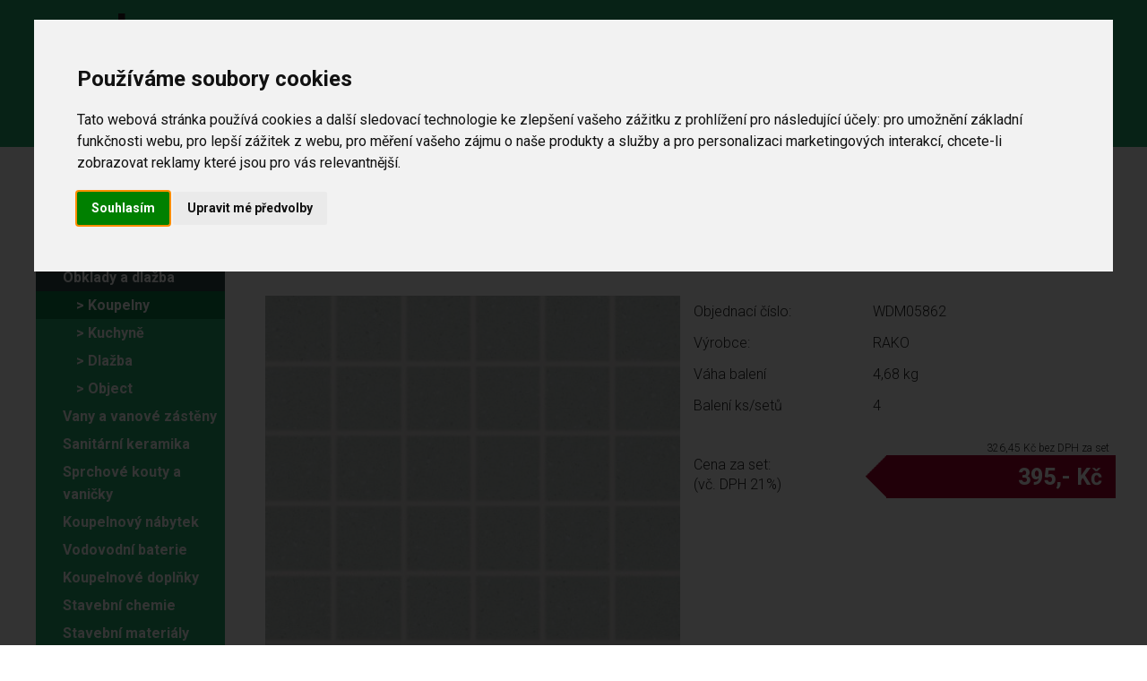

--- FILE ---
content_type: text/html; charset=utf-8
request_url: https://www.marketis.cz/zbozi/10600/mozaika-compila-wdm05862-30x30-svetle-zelena-rako
body_size: 10503
content:

<!doctype html> <!--[if lt IE 7]>      <html class="no-js lt-ie9 lt-ie8 lt-ie7" lang=""> <![endif]--> <!--[if IE 7]>         <html class="no-js lt-ie9 lt-ie8" lang=""> <![endif]--> <!--[if IE 8]>         <html class="no-js lt-ie9" lang=""> <![endif]--> <!--[if gt IE 8]><!-->
<html class="no-js" lang="cs" dir="ltr">
<!--<![endif]--> <head> <meta charset="utf-8"> <meta http-equiv="x-ua-compatible" content="ie=edge"> <meta name="viewport" content="width=device-width, initial-scale=1.0, user-scalable=yes, minimal-ui"> <title>Mozaika COMPILA WDM05862 5x5/30x30 cm světle zelená matná </title> <meta name="description" content="Rektifikovaná mozaika Compila Mint v designu granitu vhodná pro dekoraci obkladu stěn v interiéru" /> <meta name="keywords" content="rektifikovaná, mozaika, compila, mint, v, designu, granitu, vhodná, pro, dekoraci, obkladu, stěn, interiéru" /> <meta name="author" content="FIREMNIWEB.CZ" /> <meta name="designer" content="FIREMNIWEB.CZ" /> <meta content="index,follow" name="robots" /> <meta property="og:locale" content="cs_CZ" /> <meta property="og:type" content="website" /> <meta property="og:title" content="Mozaika COMPILA WDM05862 5x5/30x30 cm světle zelená matná - " /> <meta property="og:description" content="Rektifikovaná mozaika Compila Mint v designu granitu vhodná pro dekoraci obkladu stěn v interiéru" /> <meta property="og:url" content="https://www.marketis.cz/zbozi/10600/mozaika-compila-wdm05862-30x30-svetle-zelena-rako" /> <meta property="og:site_name" content="" /> <link rel="shortcut icon" href="/themes/marketis/img/favicon.ico"> <script>
            var priceformat = 0; 
            var jslang = 'cz'; 
            var url = '/';
            var modbasket = 'kosik';
            var modprod = 'zbozi';
            var moduser = 'zakaznik';
        </script> <script src="/themes/marketis/assets/js/app-dist.js?v=4"></script> <link rel="preconnect" href="https://fonts.gstatic.com"> <link rel="dns-prefetch" href="//fonts.googleapis.com"> <link href="/themes/marketis/assets/css/app.min.css?v=3" rel="stylesheet" rel="preload" as="style"> <link href="/themes/marketis/assets/css/custom.css?v=2" rel="stylesheet" rel="preload" as="style"> <script>
        window.dataLayer = window.dataLayer || [];

        function gtag() {
            dataLayer.push(arguments);
        }
        gtag('consent', 'default', {
            'ad_storage': 'denied',
            'analytics_storage': 'denied',
            'ad_user_data': 'denied',
            'ad_personalization': 'denied',
            'funcionality_storage': 'denied',
            'personality_storage': 'denied',
            'security_storage': 'denied',
            'analytics_storage': 'denied'
        });
    </script> <script type="text/plain" src="https://www.googletagmanager.com/gtag/js?id=UA-38265160-1"></script> <script type="text/javascript">
        function gtag(){dataLayer.push(arguments);}
        gtag('js', new Date());
        gtag('config', 'UA-38265160-1');
    </script> <script type="text/javascript" src="https://www.termsfeed.com/public/cookie-consent/4.2.0/cookie-consent.js" charset="UTF-8"></script> <script type="text/javascript" charset="UTF-8">
        document.addEventListener('DOMContentLoaded', function() {
            cookieconsent.run({
                "notice_banner_type": "interstitial",
                "consent_type": "express",
                "palette": "light",
                "language": "cs",
                "page_load_consent_levels": ["strictly-necessary"],
                "notice_banner_reject_button_hide": false,
                "preferences_center_close_button_hide": false,
                "page_refresh_confirmation_buttons": false,
                "website_privacy_policy_url": "https://www.marketis.cz/nastaveni-cookies",
                "callbacks": {
                    "scripts_specific_loaded": (level) => {
                        switch (level) {
                            case 'functionality':
                                gtag('consent', 'update', {
                                    'ad_storage': 'granted',
                                    'analytics_storage': 'granted',
                                    'ad_user_data': 'granted',
                                    'ad_personalization': 'granted',
                                    'funcionality_storage': 'granted',
                                    'personality_storage': 'granted',
                                    'security_storage': 'granted',
                                    'analytics_storage': 'granted'
                                });
                                break;
                            case 'tracking':
                                gtag('consent', 'update', {
                                    'ad_storage': 'granted',
                                    'analytics_storage': 'granted',
                                    'ad_user_data': 'granted',
                                    'ad_personalization': 'granted',
                                    'funcionality_storage': 'granted',
                                    'personality_storage': 'granted',
                                    'security_storage': 'granted',
                                    'analytics_storage': 'granted'
                                });
                                break;
                            case 'targeting':
                                gtag('consent', 'update', {
                                    'ad_storage': 'granted',
                                    'analytics_storage': 'granted',
                                    'ad_user_data': 'granted',
                                    'ad_personalization': 'granted',
                                    'funcionality_storage': 'granted',
                                    'personality_storage': 'granted',
                                    'security_storage': 'granted',
                                    'analytics_storage': 'granted'
                                });
                                break;
                        }
                    }
                },
                "callbacks_force": true
            })
        });
    </script> <script type="text/javascript">
        window.dataLayer = window.dataLayer || [];
        (function(w,d,s,l,i){w[l]=w[l]||[];w[l].push({'gtm.start': new Date().getTime(),event:'gtm.js'});var f=d.getElementsByTagName(s)[0], j=d.createElement(s),dl=l!='dataLayer'?'&l='+l:'';j.async=true;j.src='https://www.googletagmanager.com/gtm.js?id='+i+dl;f.parentNode.insertBefore(j,f);
        })(window, document, 'script', 'dataLayer', 'GTM-PVGLH2J');
    </script> <noscript>Free cookie consent management tool by <a href="https://www.termsfeed.com/">TermsFeed</a></noscript> </head> <body> <noscript><iframe src="https://www.googletagmanager.com/ns.html?id=GTM-PVGLH2J" height="0" width="0" style="display:none;visibility:hidden"></iframe></noscript> <div canvas="container"> <header> <div id="header"> <div class="grid-container"> <div class="grid-x grid-padding-x large-padding-collapse"> <div class="large-3 medium-2 small-6 cell"> <a href="/"><svg id="tlogo" viewBox="0 0 400 197" version="1.1" xmlns="http://www.w3.org/2000/svg" style="max-width:200px;" aria-labelledby="logoTitle" role="img"> <title id="logoTitle">MARKETIS, spol. s r.o.</title> <g id="#ffffffff"> </g> <g id="#231f20ff"> <path fill="#231f20" opacity="1.00" d=" M 184.01 0.00 L 199.00 0.00 C 199.06 12.76 198.83 25.51 199.15 38.27 C 204.46 32.20 210.11 26.41 215.27 20.19 C 221.89 19.91 228.52 19.86 235.15 20.05 C 228.95 27.53 222.22 34.54 215.16 41.20 C 221.53 52.73 228.78 63.93 234.12 75.98 C 227.81 76.25 221.59 75.03 215.31 74.71 C 211.74 66.99 206.99 59.89 203.72 52.02 C 201.60 53.78 199.21 55.50 198.09 58.10 C 197.72 63.70 198.16 69.34 197.95 74.95 C 192.67 75.10 187.39 75.10 182.12 74.96 C 184.76 56.95 181.50 38.50 183.61 20.40 C 184.43 13.64 183.85 6.79 184.01 0.00 Z" /> <path fill="#231f20" opacity="1.00" d=" M 155.30 22.32 C 158.71 24.60 159.24 30.81 160.87 35.08 C 161.86 37.99 158.12 37.93 156.28 38.37 C 151.77 40.44 146.85 44.31 147.99 50.01 C 147.38 55.37 151.45 59.81 152.00 65.00 C 152.87 70.77 156.63 75.92 156.91 81.78 C 152.16 83.63 147.25 85.28 142.19 85.94 C 137.23 68.26 130.30 50.99 126.06 33.17 C 129.76 31.29 134.19 30.81 138.07 29.12 C 142.30 28.26 140.13 34.55 142.80 36.10 C 142.86 28.98 148.52 23.55 155.30 22.32 Z" /> <path fill="#231f20" opacity="1.00" d=" M 266.30 31.42 C 277.88 30.79 292.38 35.86 296.15 47.91 C 299.37 56.93 297.04 66.67 292.84 74.94 C 281.29 70.63 269.87 65.24 258.22 61.02 C 256.40 64.94 257.23 69.09 259.27 72.74 C 261.92 74.93 264.93 76.78 268.29 77.66 C 271.75 78.49 274.25 73.64 277.69 75.37 C 281.69 77.18 285.79 78.73 289.91 80.22 C 290.14 81.35 289.77 82.21 288.80 82.81 C 275.96 96.51 248.96 90.43 243.60 72.34 C 240.05 56.15 248.66 34.87 266.30 31.42 M 269.30 45.28 C 266.63 46.39 264.48 48.58 262.94 50.97 C 269.10 53.91 275.43 56.52 281.85 58.82 C 285.96 51.59 276.91 42.32 269.30 45.28 Z" /> <path fill="#231f20" opacity="1.00" d=" M 337.24 51.21 C 341.51 52.58 345.28 57.05 348.80 60.24 C 348.91 65.41 341.14 67.50 341.10 72.82 C 342.66 74.97 345.74 75.82 347.02 78.03 C 345.28 80.83 342.39 82.90 340.77 85.87 C 337.24 86.70 335.22 82.42 332.29 81.25 C 326.27 89.14 319.16 96.25 313.34 104.32 C 311.47 107.89 317.39 109.06 318.02 111.99 C 316.10 115.26 313.38 118.08 310.80 120.87 C 304.86 116.55 297.66 111.74 296.23 104.01 C 296.73 97.38 302.24 93.00 306.15 88.16 C 310.72 82.41 316.13 77.26 320.05 71.00 C 319.18 68.51 314.88 67.43 316.22 64.26 C 317.99 62.33 319.98 60.53 321.40 58.29 C 324.28 57.31 326.24 60.83 328.72 61.83 C 331.43 58.21 334.07 54.46 337.24 51.21 Z" /> <path fill="#231f20" opacity="1.00" d=" M 89.33 52.39 C 95.62 51.10 103.57 51.73 107.08 57.94 C 114.36 67.00 119.67 77.72 128.25 85.70 C 130.53 85.78 132.60 86.25 132.86 88.85 C 129.35 92.06 125.25 94.54 121.69 97.68 C 118.96 99.19 117.02 96.49 115.20 94.93 C 114.83 102.54 109.01 109.00 102.72 112.71 C 96.38 115.58 87.56 114.78 83.19 108.81 C 77.94 103.50 77.37 94.89 80.38 88.32 C 84.62 81.99 90.60 77.23 95.77 71.73 C 97.09 67.87 91.91 64.38 88.67 66.65 C 86.44 68.64 82.50 69.47 81.57 72.64 C 79.92 75.28 82.66 78.02 81.87 80.79 C 77.95 83.02 74.64 87.22 70.17 87.92 C 65.90 81.60 65.26 72.26 70.00 65.99 C 74.59 59.38 81.70 54.75 89.33 52.39 M 102.20 80.13 C 99.52 84.10 95.85 87.27 93.24 91.28 C 92.00 94.68 93.97 97.68 96.22 99.86 C 104.90 101.75 111.36 89.46 106.00 83.00 C 105.15 81.78 104.17 79.35 102.20 80.13 Z" /> <path fill="#231f20" opacity="1.00" d=" M 378.31 84.37 L 378.90 84.00 C 381.65 88.49 385.58 92.21 388.00 96.90 C 384.22 99.46 380.67 102.38 376.99 105.03 C 372.64 102.37 370.43 96.81 366.91 93.03 C 370.31 89.77 374.47 87.18 378.31 84.37 Z" /> <path fill="#231f20" opacity="1.00" d=" M 362.83 96.14 C 365.52 100.33 370.37 104.16 371.86 108.77 C 356.78 119.55 342.30 131.17 327.19 141.91 C 324.40 137.44 320.83 133.53 318.00 129.10 C 333.06 118.26 347.52 106.63 362.83 96.14 Z" /> <path fill="#231f20" opacity="1.00" d=" M 23.19 119.91 C 23.66 106.50 39.87 97.06 51.69 104.35 C 62.54 110.43 73.68 115.99 84.95 121.27 C 83.28 125.97 80.88 130.38 78.74 134.88 C 78.32 134.88 77.49 134.90 77.07 134.90 C 65.68 129.81 54.91 123.33 43.36 118.57 C 40.44 117.00 37.57 119.65 35.78 121.75 C 32.73 125.52 35.10 130.91 38.62 133.42 C 48.70 139.33 59.42 144.08 69.87 149.27 C 69.40 154.53 65.54 159.03 63.73 163.96 C 52.43 158.47 41.37 152.29 29.89 147.09 C 21.99 144.10 16.60 155.71 22.20 160.81 C 33.16 167.17 44.44 172.96 55.95 178.27 C 54.28 182.97 51.88 187.38 49.74 191.88 C 46.13 192.15 43.24 189.17 39.99 188.02 C 26.40 181.76 13.73 173.73 0.00 167.78 L 0.00 164.37 C 2.10 160.96 3.90 157.35 6.22 154.07 C 7.91 154.28 9.37 155.25 10.93 155.86 C 9.82 150.29 8.77 144.00 11.91 138.93 C 14.02 133.20 20.01 130.33 25.76 129.78 C 24.23 126.70 23.49 123.33 23.19 119.91 Z" /> <path fill="#231f20" opacity="1.00" d=" M 363.20 148.15 C 365.79 137.98 380.06 135.23 387.78 141.22 C 396.02 146.32 398.24 156.52 400.00 165.34 L 400.00 167.59 C 399.42 174.58 394.73 183.19 387.26 183.88 C 385.90 180.50 384.79 177.03 383.52 173.62 C 380.92 168.12 389.67 166.76 386.98 161.09 C 385.89 157.35 381.50 149.88 377.08 154.25 C 376.17 165.73 382.53 178.54 374.83 188.82 C 368.57 194.90 358.01 195.08 351.17 189.84 C 343.77 182.69 340.03 172.17 339.99 162.01 C 339.67 154.18 344.73 145.59 352.75 144.09 C 354.57 148.92 356.17 153.83 357.81 158.73 C 349.12 162.56 353.11 175.68 360.04 178.97 C 362.49 179.67 363.25 176.67 363.93 174.94 C 363.22 166.06 360.53 156.95 363.20 148.15 Z" /> <path fill="#231f20" opacity="1.00" d=" M 133.40 171.38 C 134.13 165.08 141.59 162.77 147.00 163.00 C 153.74 162.36 162.56 166.97 161.01 174.96 C 158.20 175.17 155.35 174.87 152.58 174.56 C 151.42 173.34 150.55 171.74 149.03 170.94 C 146.74 169.18 144.08 171.21 141.88 172.13 C 146.32 178.21 156.65 174.40 160.83 181.16 C 164.61 187.01 160.51 194.46 154.69 197.00 L 140.35 197.00 C 137.24 195.15 133.60 193.37 132.29 189.73 C 131.77 187.19 130.86 182.22 136.98 186.03 C 142.35 182.86 141.95 190.51 145.98 190.02 C 149.58 192.09 151.46 189.31 153.07 187.14 C 149.23 184.47 144.43 184.22 140.08 182.89 C 135.43 181.56 131.31 176.42 133.40 171.38 Z" /> <path fill="#231f20" opacity="1.00" d=" M 196.25 166.93 C 199.07 164.76 201.81 161.66 205.97 162.96 C 205.96 165.42 205.94 170.33 205.93 172.79 C 202.43 173.01 197.32 172.99 196.30 177.28 C 195.31 183.77 196.31 190.45 196.00 197.00 L 187.00 197.00 C 187.04 186.02 186.87 175.04 187.05 164.07 C 190.31 164.44 196.70 161.78 196.25 166.93 Z" /> <path fill="#231f20" opacity="1.00" d=" M 224.99 174.99 C 226.89 165.53 238.32 160.58 246.92 164.10 C 255.87 166.47 259.76 177.83 257.01 186.01 C 256.13 191.26 251.48 194.12 247.57 197.00 L 234.43 197.00 C 226.66 192.86 221.69 183.78 224.99 174.99 M 239.27 171.29 C 232.41 173.62 232.39 183.68 236.99 188.06 C 240.37 190.36 246.02 189.25 247.05 185.03 C 250.51 179.53 246.58 169.41 239.27 171.29 Z" /> <path fill="#231f20" opacity="1.00" d=" M 169.09 187.02 C 171.54 187.02 176.45 187.02 178.91 187.02 C 179.14 190.35 178.99 193.66 179.02 197.00 L 168.98 197.00 C 168.98 193.68 168.97 190.33 169.09 187.02 Z" /> <path fill="#231f20" opacity="1.00" d=" M 208.09 187.02 C 210.54 187.02 215.45 187.02 217.91 187.02 C 218.15 190.35 217.99 193.66 218.02 197.00 L 207.99 197.00 C 207.98 193.68 207.97 190.33 208.09 187.02 Z" /> <path fill="#231f20" opacity="1.00" d=" M 264.09 187.02 C 266.54 187.02 271.45 187.02 273.91 187.02 C 274.15 190.35 273.98 193.66 274.02 197.00 L 263.98 197.00 C 263.98 193.68 263.97 190.33 264.09 187.02 Z" /> </g> </svg></a> </div> <div class="large-6 medium-6 small-6 cell" id="topmenu"> <nav class="show-for-large"> <ul> <li class=""> <a class="" href="/" title="KOUPELNOVÉ CENTRUM">KOUPELNOVÉ CENTRUM</a> </li> <li class=""> <a class="" href="/o-firme-marketis" title="O firmě">O firmě</a> </li> <li class=""> <a class="" href="/kontakty" title="Kontakty">Kontakty</a> </li> </ul> </nav> </div> <div class="large-3 medium-4 small-6 cell" id="topright"> <div id="searchplace"> <form action="/search/" method="get" id="searchform"> <input class="button-search secondary button" type="submit" value="Hledat"> <input type="search" value="" placeholder="Zadejte hledaný výraz..." name="search"> </form> </div> </div> </div> </div> </div> </header> <div class="cleaner"></div> <div class="grid-container"> <div class="grid-x grid-padding-x large-padding-collapse"> <div class="large-12 cell main-column"> <div class="grid-x grid-padding-x"> <div class="large-9 cell large-order-2" id="rightcolumn"> <nav aria-label="You are here:" role="navigation"> <ul class="breadcrumbs" itemscope itemtype="http://schema.org/BreadcrumbList"> <li itemprop="itemListElement" itemscope itemtype="http://schema.org/ListItem"><a href="/" itemprop="item" title="Home"><span itemprop="name">Home</span></a><meta itemprop="position" content="1" /></li> <li itemprop="itemListElement" itemscope itemtype="http://schema.org/ListItem"><a itemprop="item" href="/kategorie/230/koupelny/" title="Koupelny"><span itemprop="name">Koupelny</span></a> <meta itemprop="position" content="2" /> </li> <li itemprop="itemListElement" itemscope itemtype="http://schema.org/ListItem"><a itemprop="item" href="/kategorie/123/obklady-a-dlazba/" title="Obklady a dlažba"><span itemprop="name">Obklady a dlažba</span></a> <meta itemprop="position" content="3" /> </li> </ul> </nav> <h1>RAKO COMPILA mozaika WDM05862 Mint 5x5 světle zelená v designu granitu</h1> <p>Řezaná mozaika Compila Mint světle zelená matná s neutrálním designem granitu vhodná pro dekorování stěn.</p> <br /> <div class="grid-x grid-padding-x" id="product-detail"> <div class="large-6 cell" id="detail-image"> <a class="venobox" data-gall="myGallery" href="/images/product/106/10600-1.jpg" title="RAKO COMPILA mozaika WDM05862 Mint 5x5 světle zelená v designu granitu"> <img id="productImage" alt="RAKO COMPILA mozaika WDM05862 Mint 5x5 světle zelená v designu granitu" src="/images/product/106/10600-2.jpg"></a> </div> <div class="large-6 cell"> <div class="grid-x grid-padding-x detail-info"> <div class="small-5 cell">Objednací číslo:</div> <div class="small-7 cell">WDM05862</div> <div class="clearfix"></div> </div> <div class="grid-x grid-padding-x detail-info"> <div class="small-5 cell">Výrobce:</div> <div class="small-7 cell">RAKO</div> <div class="clearfix"></div> </div> <div class="grid-x grid-padding-x detail-info"> <div class="small-5 cell">Váha balení</div> <div class="small-7 cell">4,68 kg</div> <div class="clearfix"></div> </div> <div class="grid-x grid-padding-x detail-info"> <div class="small-5 cell">Balení ks/setů</div> <div class="small-7 cell">4</div> <div class="clearfix"></div> </div> <br /> <input name="basket[price_vat]" id="basket_price" value="395" type="hidden" /> <input type="hidden" id="vat" value="0,21" /> <div class="cleaner"> </div> <div class="grid-x grid-padding-x"> <div class="small-12 cell f12 text-right"><span id="nodphprice">326,45</span> Kč bez DPH za set</div> </div> <div class="grid-x grid-padding-x detail-price"> <div class="small-5 cell"> <h5>Cena za set:<br /> <span>(vč. DPH 21%)</span></h5> </div> <div class="small-7 cell" id="productPrice"><span id="dphprice">395</span><strong>,- Kč</strong></div> </div> </div> </div> <br /> <ul class="tabs" data-responsive-accordion-tabs="tabs medium-accordion large-tabs" id="example-tabs"> <li class="tabs-title is-active"><a href="#panel2">Popis produktu</a></li> <li class="tabs-title"><a href="#panel3">Vlastnosti zboží</a></li> <li class="tabs-title"><a href="#panel1">Dotaz k produktu</a></li> </ul> <div class="tabs-content" data-tabs-content="example-tabs"> <div class="tabs-panel is-active" id="panel2"> <p>Řezan&aacute; mozaika Compila Mint 5x5 cm lepen&aacute; na rastru 30x30 cm v neutr&aacute;ln&iacute;m designu granitu. Dlaždice jsou vhodn&eacute; pro dekoraci stěn interi&eacute;ru.</p> </div> <div class="tabs-panel" id="panel3"> <div class="grid-x grid-padding-x detail-info"> <div class="small-3 cell"><strong>Deklarovaný rozměr</strong></div> <div class="small-3 cell">29,8x29,8 cm </div> <div class="small-3 cell"><strong>Mrazuvzdornost</strong></div> <div class="small-3 cell">ne  </div> <div class="small-3 cell"><strong>Barva</strong></div> <div class="small-3 cell">světle zelená  </div> <div class="small-3 cell"><strong>Nasákavost</strong></div> <div class="small-3 cell">>10%  </div> <div class="small-3 cell"><strong>Použití</strong></div> <div class="small-3 cell">stěny v interiéru  </div> <div class="small-3 cell"><strong>Série</strong></div> <div class="small-3 cell">Compila  </div> <div class="small-3 cell"><strong>Rektifikace</strong></div> <div class="small-3 cell">ano  </div> <div class="small-3 cell"><strong>Povrch</strong></div> <div class="small-3 cell">mat  </div> <div class="small-3 cell"><strong>Rozměr</strong></div> <div class="small-3 cell">5x5/30x30  </div> <div class="small-3 cell"><strong>Tloušťka</strong></div> <div class="small-3 cell">7 mm </div> <div class="small-3 cell"><strong>Kolísání odstínů</strong></div> <div class="small-3 cell">V2 - malé odchylky  </div> <div class="clearfix"></div> </div> </div> <div class="tabs-panel" id="panel1"> <form id="requestForm" method="post" action="/zakaznik/sendformspecial/1" novalidate> <fieldset> <h2>DOTAZ KE ZBOŽÍ</h2> <br /> <input name="subject" id="subjectpopt" value="Dotaz ze stránek https://www.marketis.cz | RAKO COMPILA mozaika WDM05862 Mint 5x5 světle zelená v designu granitu" type="hidden"> <input name="to" value="marketis@marketis.cz" type="hidden" /> <input name="form[Předmět dotazu]" id="dotaz_na" value="Dotaz ze stránek https://www.marketis.cz" class="" type="hidden"> <input name="form[Url]" id="dotaz_nas" value="https://www.marketis.cz/zbozi/10600/mozaika-compila-wdm05862-30x30-svetle-zelena-rako" class="" type="hidden"> <div class="formfield round"> <div class="row"> <div class="medium-4 cell"> <label for="jmeno" class="left inline">Vaše jméno: <span class="red">*</span></label> </div> <div class="medium-8 cell"> <input name="form[jméno]" id="jmeno" class="required" minlength="3" type="text"> </div> </div> <div class="row"> <div class="medium-4 cell"> <label for="email" class="left inline">E-mail: <span class="red">*</span></label> </div> <div class="medium-8 cell"> <input name="form[email]" id="email" value="" class="required email" minlength="2" type="text"> </div> </div> <div class="row"> <div class="medium-4 cell"> <label for="telefon" class="left inline">Telefon:</label> </div> <div class="medium-8 cell"> <input name="form[Telefon]" id="telefon" value="" class="requiredx" minlength="9" type="text"> </div> </div> <div class="row"> <div class="medium-12 cell"> <label for="poznamka" class="left inline">Co pro Vás můžeme udělat? <span class="red">*</span></label> </div> <div class="medium-12 cell"> <textarea name="form[Co pro Vás můžeme udělat?]" id="poznamka" cols="40" rows="4" class="required"></textarea> </div> </div> <div class="medium-12 cell"> <div class="rowc" id="result"></div> </div> <div class="row">&nbsp;</div> <div class="row"> <div class="medium-4 cell text-right"> <label class="inline"> <input name="souhlas" value="1" id="confirmcheck2" class="required checkbox" type="checkbox"> </label> </div> <div class="medium-4 cell"> <label class="inline">Souhlasím se <a title="Informace o tom, jaké osobní údaje zpracováváme, jak dlouho, za jakým účelem a jak s nimi nakládáme" href="/rs/popup/18/" class="rspopup">zpracováním osobních údajů</a>.</label> </div> <div class="medium-4 cell"> <input name="" class="button float-right alert" value="Odeslat" type="submit"> </div> </div> </div> </fieldset> </form> </div> </div> <br /> <br /> <hr /> <div class="grid-x grid-padding-x" id="bottom-menu"> <div class="large-3 medium-6 small-12 cell" id="footerbefore"> <h5>Zákaznický servis</h5> <ul> <li class=""> <a class="" href="/doprava-zbozi" title="Doprava zboží">Doprava zboží</a> </li> <li class=""> <a class="" href="/graficky-navrh-koupelen" title="Grafický návrh koupelen ZDARMA">Grafický návrh koupelen ZDARMA</a> </li> </ul> </div> <div class="large-3 medium-6 small-12 cell" id="footerbefore"> <h5>Užitečné informace</h5> <ul> <li class=""> <a class="" href="/gdpr" title="GDPR">GDPR</a> </li> <li class=""> <a class="" href="/kontakty/" title="Prodejní doba">Prodejní doba</a> </li> </div> <div class="large-3 medium-6 small-12 cell" id="footerbefore"> <h5>Nepřehlédněte</h5> <ul> <li class=""> <a class="" href="/kategorie/4/akce" title="Akce a slevy">Akce a slevy</a> </li> </ul> </div> <div class="large-3 medium-6 small-12 cell" id="footerbefore"> <h5>Kontakty</h5> <ul> <li class=""> <a class="" href="/kontakty#vrsovice" title="Prodejna Praha 10 Vršovice">Prodejna Praha 10 Vršovice</a> </li> <li class=""> <a class="" href="/kontakty#napistenam" title="Napište nám zprávu">Napište nám zprávu</a> </li> </ul> </div> </div> </div> <div class="large-3 cell large-order-1" id="leftcolumn"> <nav class="mainmenu show-for-large"> <h2>Katalog</h2> <ul> <li class="active"> <a href="/kategorie/123/obklady-a-dlazba" class="active">Obklady a dlažba</a> <ul> <li class="active"> <a href="/kategorie/230/koupelny" class="active">> Koupelny</a> </li> <li> <a href="/kategorie/241/kuchyne">> Kuchyně</a> </li> <li> <a href="/kategorie/231/dlazba">> Dlažba</a> </li> <li> <a href="/kategorie/236/object">> Object</a> <ul> <li> <a href="/kategorie/232/color-one">> Color one</a> </li> <li> <a href="/kategorie/233/color-two">> Color two</a> </li> <li> <a href="/kategorie/320/taurus">> Taurus</a> </li> <li> <a href="/kategorie/234/pool">> Pool</a> </li> </ul> </li> </ul> </li> <li> <a href="/kategorie/140/vany-a-vanove-zasteny">Vany a vanové zástěny</a> <ul> <li> <a href="/kategorie/305/vanove-zasteny">> Vanové zástěny</a> </li> <li> <a href="/kategorie/246/vany">> Vany</a> <ul> <li> <a href="/kategorie/278/obdelnikove">> Obdélníkové</a> </li> <li> <a href="/kategorie/281/rohove">> Rohové</a> </li> <li> <a href="/kategorie/282/volne-stojici">> Volně stojící</a> </li> <li> <a href="/kategorie/337/asymetricke">> Asymetrické</a> </li> </ul> </li> <li> <a href="/kategorie/321/prislusenstvi">> Příslušenství</a> <ul> <li> <a href="/kategorie/301/madla-a-podhlavniky">> Madla a podhlavníky</a> </li> <li> <a href="/kategorie/333/kryci-panely">> Krycí panely</a> </li> <li> <a href="/kategorie/334/sifony">> Sifony</a> </li> <li> <a href="/kategorie/335/podpory">> Podpory</a> </li> </ul> </li> </ul> </li> <li> <a href="/kategorie/146/sanitarni-keramika">Sanitární keramika</a> <ul> <li> <a href="/kategorie/252/bidety">> Bidety</a> </li> <li> <a href="/kategorie/248/kryt-sifonu">> Kryt sifonu</a> </li> <li> <a href="/kategorie/253/pisoary">> Pisoáry</a> </li> <li> <a href="/kategorie/299/samostatne-stojici-klozet">> Samostatně stojící klozet</a> </li> <li> <a href="/kategorie/247/umyvadla">> Umyvadla</a> </li> <li> <a href="/kategorie/250/wc-combi">> WC combi</a> </li> <li> <a href="/kategorie/254/wc-sedatka">> WC sedátka</a> </li> <li> <a href="/kategorie/251/zavesna-wc">> Závěsná WC</a> </li> </ul> </li> <li> <a href="/kategorie/155/sprchove-kouty-a-vanicky">Sprchové kouty a vaničky</a> <ul> <li> <a href="/kategorie/256/sprchove-kouty">> Sprchové kouty</a> <ul> <li> <a href="/kategorie/382/ctvrtkruh">> Čtvrtkruh</a> </li> <li> <a href="/kategorie/383/ctverec">> Čtverec</a> </li> <li> <a href="/kategorie/384/obdelnik">> Obdélník</a> </li> <li> <a href="/kategorie/385/dvere-do-niky">> Dveře do niky</a> </li> <li> <a href="/kategorie/386/walk-in">> Walk In</a> </li> <li> <a href="/kategorie/387/boxy">> Boxy</a> </li> <li> <a href="/kategorie/388/pevne-steny">> Pevné stěny</a> </li> </ul> </li> <li> <a href="/kategorie/257/vanicky">> Vaničky</a> </li> <li> <a href="/kategorie/319/prislusenstvi">> Příslušenství</a> <ul> <li> <a href="/kategorie/300/kryci-panely">> Krycí panely</a> </li> <li> <a href="/kategorie/303/nozicky">> Nožičky</a> </li> <li> <a href="/kategorie/260/sifony">> Sifony</a> </li> <li> <a href="/kategorie/304/ostatni">> Ostatní</a> </li> </ul> </li> </ul> </li> <li> <a href="/kategorie/164/koupelnovy-nabytek">Koupelnový nábytek</a> <ul> <li> <a href="/kategorie/398/desky-pod-umyvadla">> Desky pod umyvadla</a> </li> <li> <a href="/kategorie/263/skrinky-s-umyvadlem">> Skříňky s umyvadlem</a> </li> <li> <a href="/kategorie/267/skrinky-horni">> Skříňky horní</a> </li> <li> <a href="/kategorie/265/skrinky-spodni">> Skříňky spodní</a> </li> <li> <a href="/kategorie/264/skrinky-vysoke">> Skříňky vysoké</a> </li> <li> <a href="/kategorie/269/umyvadla-ke-skrinkam">> Umyvadla ke skříňkám</a> </li> <li> <a href="/kategorie/266/zrcadla-galerky">> Zrcadla, galerky</a> </li> <li> <a href="/kategorie/368/prackove-moduly">> Pračkové moduly</a> </li> <li> <a href="/kategorie/268/doplnky-k-nabytku">> Doplňky k nábytku</a> </li> </ul> </li> <li> <a href="/kategorie/173/vodovodni-baterie">Vodovodní baterie</a> <ul> <li> <a href="/kategorie/275/bidetove">> Bidetové</a> </li> <li> <a href="/kategorie/274/drezove">> Dřezové</a> <ul> <li> <a href="/kategorie/271/nastenne">> Nástěnné</a> </li> <li> <a href="/kategorie/244/stojankove">> Stojánkové</a> </li> </ul> </li> <li> <a href="/kategorie/272/sprchove">> Sprchové</a> <ul> <li> <a href="/kategorie/273/podomitkove">> Podomítkové</a> </li> <li> <a href="/kategorie/330/nastenne">> Nástěnné</a> </li> </ul> </li> <li> <a href="/kategorie/270/vanove">> Vanové</a> <ul> <li> <a href="/kategorie/331/nastenne">> Nástěnné</a> </li> <li> <a href="/kategorie/332/podomitkove">> Podomítkové</a> </li> <li> <a href="/kategorie/374/na-okraj-vany">> Na okraj vany</a> </li> <li> <a href="/kategorie/376/do-podlahy">> Do podlahy</a> </li> </ul> </li> <li> <a href="/kategorie/323/umyvadlove">> Umyvadlové</a> <ul> <li> <a href="/kategorie/324/stojankove">> Stojánkové</a> </li> <li> <a href="/kategorie/326/nastenne">> Nástěnné</a> </li> <li> <a href="/kategorie/375/podomitkove">> Podomítkové</a> </li> </ul> </li> <li> <a href="/kategorie/327/termostaticke">> Termostatické</a> <ul> <li> <a href="/kategorie/328/nastenne">> Nástěnné</a> </li> <li> <a href="/kategorie/329/podomitkove">> Podomítkové</a> </li> </ul> </li> </ul> </li> <li> <a href="/kategorie/277/koupelnove-doplnky">Koupelnové doplňky</a> </li> <li> <a href="/kategorie/284/stavebni-chemie">Stavební chemie</a> <ul> <li> <a href="/kategorie/313/cistici-prostredky">> Čistící prostředky</a> </li> <li> <a href="/kategorie/340/doplnkovy-sortiment">> Doplňkový sortiment</a> </li> <li> <a href="/kategorie/286/hydroizolace">> Hydroizolace</a> </li> <li> <a href="/kategorie/287/lepidla">> Lepidla</a> </li> <li> <a href="/kategorie/285/penetrace-a-kontaktni-hmoty">> Penetrace a kontaktní hmoty</a> </li> <li> <a href="/kategorie/288/silikony">> Silikony</a> </li> <li> <a href="/kategorie/289/sparovaci-hmoty">> Spárovací hmoty</a> </li> </ul> </li> <li> <a href="/kategorie/290/stavebni-materialy">Stavební materiály</a> <ul> <li> <a href="/kategorie/314/betony">> Betony</a> </li> <li> <a href="/kategorie/291/malty">> Malty</a> </li> <li> <a href="/kategorie/292/nivelace">> Nivelace</a> </li> <li> <a href="/kategorie/315/stuky">> Štuky</a> </li> <li> <a href="/kategorie/316/ytong">> Ytong</a> </li> <li> <a href="/kategorie/322/ostatni">> Ostatní</a> </li> </ul> </li> <li> <a href="/kategorie/195/dvirka-a-mrizky">Dvířka a mřížky</a> <ul> <li> <a href="/kategorie/296/plastove">> Plastové</a> </li> <li> <a href="/kategorie/298/plechove">> Plechové</a> </li> <li> <a href="/kategorie/295/pod-obklad">> Pod obklad</a> </li> <li> <a href="/kategorie/297/mrizky">> Mřížky</a> </li> </ul> </li> <li> <a href="/kategorie/200/obkladove-listy">Obkladové lišty</a> <ul> <li> <a href="/kategorie/293/kovove">> Kovové</a> </li> </ul> </li> <li> <a href="/kategorie/309/naradi-a-rezacky">Nářadí a řezačky</a> <ul> <li> <a href="/kategorie/310/montolit">> MONTOLIT</a> </li> <li> <a href="/kategorie/311/rucni-naradi">> Ruční nářadí</a> </li> </ul> </li> <li> <a href="/kategorie/210/wc-nadrze-pro-zazdeni">WC nádrže pro zazdění</a> <ul> <li> <a href="/kategorie/307/nadrze">> Nádrže</a> </li> <li> <a href="/kategorie/259/prislusenstvi">> Příslušenství</a> </li> <li> <a href="/kategorie/308/tlacitka">> Tlačítka</a> </li> </ul> </li> <li> <a href="/kategorie/215/sprchovy-program">Sprchový program</a> <ul> <li> <a href="/kategorie/371/drzaky-tyce-s-drzakem-sprchy">> Držáky, tyče s držákem sprchy</a> </li> <li> <a href="/kategorie/373/hlavove-sprchy">> Hlavové sprchy</a> </li> <li> <a href="/kategorie/317/rucni-sprchy">> Ruční sprchy</a> </li> <li> <a href="/kategorie/370/sprchove-a-vanove-sety">> Sprchové a vanové sety</a> </li> <li> <a href="/kategorie/369/sprchove-hadice">> Sprchové hadice</a> </li> <li> <a href="/kategorie/372/vyvody-sprchova-ramena">> Vývody, sprchová ramena</a> </li> </ul> </li> <li> <a href="/kategorie/389/outlet">% OUTLET</a> <ul> <li> <a href="/kategorie/390/obklady">> Obklady</a> </li> <li> <a href="/kategorie/392/dlazba">> Dlažba</a> </li> <li> <a href="/kategorie/393/dekorace-mozaiky">> Dekorace, mozaiky</a> </li> <li> <a href="/kategorie/395/sanita-zarizovaci-predmety">> Sanita, zařizovací předměty</a> </li> </ul> </li> </ul> <br /> </nav> </div> </div> </div> </div> </div> <footer> <div id="footer"> <div class="grid-container"> <div class="grid-x grid-padding-x large-padding-collapse"> <div class="large-9 large-offset cell"> <div class="grid-x grid-padding-x large-padding-collapse"> <div class="large-3 medium-4 small-12 cell"> </div> <div class="large-3 medium-4 small-12 cell"> <h4>Prodejna Praha 10 Vršovice</h4> <ul> <li><a href="tel:+420 602 652 177">+420 602 652 177</a></li> <li><a href="tel:+ 420 721 716 399">+ 420 721 716 399</a></li> <li><a href="mailto:marketis@marketis.cz">marketis@marketis.cz</a></li> <li><a href="#" id="open_preferences_center">Nastavení souborů cookie</a></li> </ul> </div> <div class="large-3 medium-4 small-12 cell"> <h4>MARKETIS, spol. s r.o.</h4> <br /> <ul> <li>IČ: 62911317</li> <li>DIČ: CZ62911317</li> <li><a href="mailto:marketis@marketis.cz">marketis@marketis.cz</a></li> </ul> </div> </div> </div> </div> <div class="cleaner"></div> <br /> <br /> <br /> <div class="grid-x grid-padding-x"> <div class="large-12 cell text-center"> <p class="f12 white">&copy; 2026 MARKETIS, spol. s r.o. - Všechna práva vyhrazena</p> </div> </div> </div> </div> </footer> </div> <div id="chamburger" class="hide-for-large"><button class="c-hamburger c-hamburger--htx"><span></span></button><span id="tMenu">Menu</span></div> <div off-canvas="main-menu left shift" id="mobilemenu"> <nav class="mainmenu"></nav> </div> <div class="reveal" id="bModal" data-reveal> <div id="modaltext"></div> <button class="close-button" data-close aria-label="Zavřít" type="button"> <span aria-hidden="true">&times;</span> </button> </div> <div class="modal" id="rsmodalDialog" aria-modal="true" role="dialog"></div> <script>
        
            $(document).ready(function() {
                //contactform 
                var contactform = $("#contactform").validate({
                    submitHandler: function(form) {
                        $(form).ajaxSubmit({
                            target: "#result",
                            dataType: 'json',
                            success: function(data) {
                                $("#result").html(data.msg);
                                if (data.success == 1) {
                                    contactform.resetForm();

                                    setTimeout(function run() {
                                        window.location.href = window.location.href + "?odeslano=1";
                                    }, 1000);
                                }
                                $("#result").displayResult();
                            }
                        });
                    }
                });
            });
            $('#contactform fieldset').append('<input type="hidden" name="captcha" value="v#5e*6+' + 's*x0c8" />');   
              
    </script> <script>
/*$(document).ready(function(){    
    if($('select.variace').length > 0){
    recountPrices('#dphprice','#nodphprice');
    }
});*/    
    </script> </body> </html>